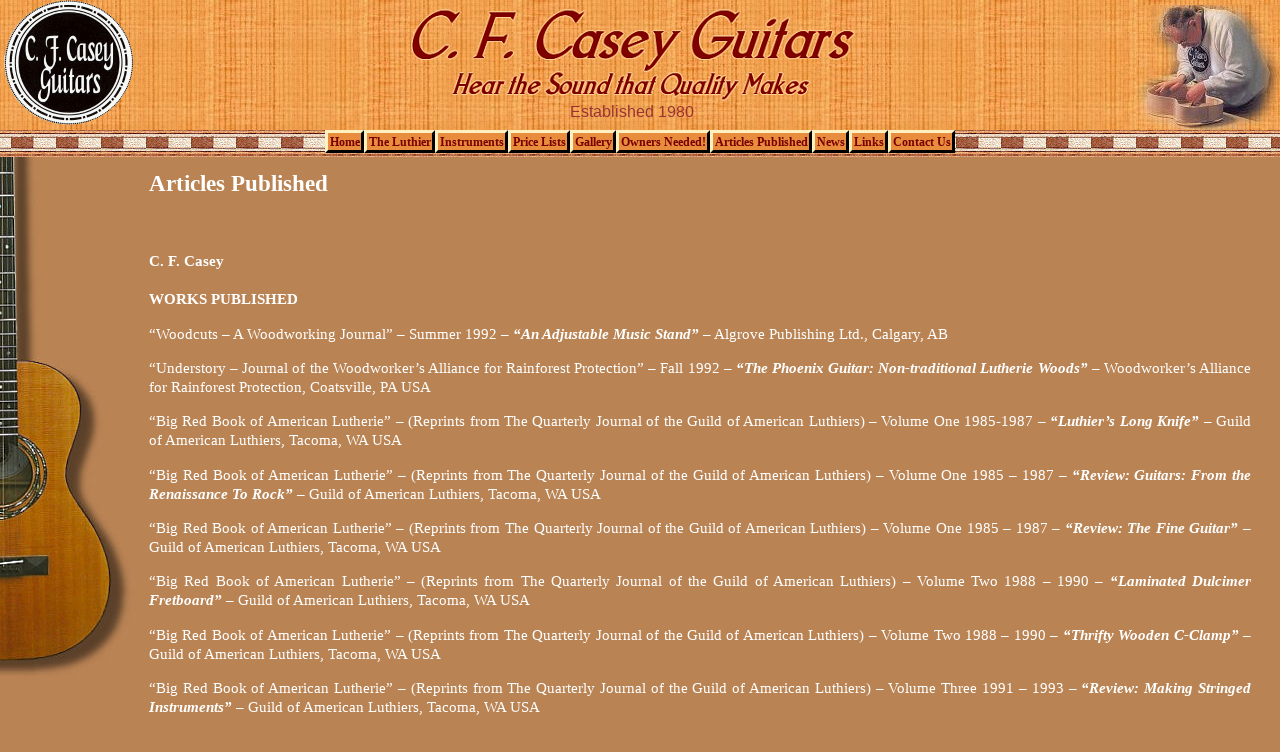

--- FILE ---
content_type: text/html;charset=utf-8
request_url: http://cfcaseyguitars.com/?file=kop7.php
body_size: 2802
content:
<!DOCTYPE HTML PUBLIC "-//W3C//DTD HTML 4.01 Transitional//EN" "http://www.w3.org/TR/html4/loose.dtd">

<html>

<head>

<title>C. F. Casey Guitars. Hear the Sound that Quality Makes...</title>
<meta name="robots" content="index, follow">
<meta http-equiv="content-type" content="text/htm; charset=iso-8859-1">

<meta http-equiv="Content-Type" content="text/html;charset=utf-8" />
<meta name="generator" content="pluck 4.6.4" />
<title>Articles Published - C. F. Casey Guitars - Hear the Sound that Quality Makes</title>
<link href="data/themes/cfc01/style.css" rel="stylesheet" type="text/css" media="screen" />
<meta name="title" content="Articles Published" />

<meta name="revisit-after" content="30 days">
<meta name="copyright" content="(c) C.F. Casey Guitars 2004 - 2009">

<style type="text/css" >
body
{
background: #b98353 url(images2/bgnd_half_turtlewoman_02.jpg) no-repeat left;
background-attachment: fixed;
}
</style>


</head>

<!-- Background colour is #b98353 -->

<body bgcolor="#b98353" text="#0066CC" link="#ff0000" vlink="#ffff80" alink="#0000ff">
<a name="top"></a>

<table style="background: url(images2/bgnd_sitka_spruce_01.jpg)" width="100%" align="center" cellpadding="0" cellspacing="0">
	<tr>
		<td align="left">
			&nbsp;<img src="images2/logo_c_f_casey_guitars.gif" width="131" height="126" alt="C. F. Casey Guitars">
		</td>
		<td align="center">
			<img src="images2/c_f_casey_guitars_smaller.gif" width="455" height="95" alt="            C. F. Casey Guitars&#10;&#13;Hear the Sound that Quality Makes"><br><font size="3" face="tahoma, arial" color="#993333">Established 1980</font>
		</td>
		<td align="right" valign="bottom">
			<img src="images2/fred_spruce_03.jpg" width="144" height="125" alt="Luthier at work">
		</td>
	</tr>
</table>

<table width="100%" cellpadding="1" cellspacing="0" align="center">
	<tr>
		<td height="25" style="background: url(images2/straightened_rosette_strip_02.jpg)" valign="top">
<!-- ========== MENU BEGINS ========== -->

<!--  style="padding: 2px; margin-top: 1px;" -->

<div align="center" class="btn">

<li><a href="?file=kop1.php" class="btn">Home</a></li><li><a href="?file=kop2.php" class="btn">The Luthier</a></li><li><a href="?file=kop3.php" class="btn">Instruments</a></li><li><a href="?file=kop4.php" class="btn">Price Lists</a></li><li><a href="?file=kop5.php" class="btn">Gallery</a></li><li><a href="?file=kop6.php" class="btn">Owners Needed!</a></li><li><a href="?file=kop7.php" class="btn">Articles Published</a></li><li><a href="?file=kop8.php" class="btn">News</a></li><li><a href="?file=kop9.php" class="btn">Links</a></li><li><a href="?file=kop10.php" class="btn">Contact Us</a></li>
</div>	

<!-- ========== MENU ENDS ========== -->
		</td>
	</tr>
</table>

<table width="100%" align="center" cellpadding="0" cellspacing="0">
	<tr>
		<td>

<table width="100%" cellpadding="0">
	<tr>
		<td width="145">
			&nbsp;
		</td>
		<td>
			<h2 style="margin-top: 10px">Articles Published</h2>
<p align="justify">

<p class="MsoNormal"> </p>
<p class="MsoNormal"><strong><span lang="EN-US">C. F. Casey<br /><br />WORKS PUBLISHED</span></strong></p>
<p class="MsoNormal"><span lang="EN-US">“Woodcuts – A Woodworking Journal” – Summer 1992 – <strong><em>“An Adjustable Music Stand”</em></strong> – Algrove Publishing Ltd., Calgary, AB</span></p>
<p class="MsoNormal"><span lang="EN-US">“Understory – Journal of the Woodworker’s Alliance for Rainforest Protection” – Fall 1992 – <strong><em>“The Phoenix Guitar: Non-traditional Lutherie Woods”</em></strong> – Woodworker’s Alliance for Rainforest Protection, Coatsville, PA USA</span></p>
<p class="MsoNormal"><span lang="EN-US">“Big Red Book of American Lutherie” – (Reprints from The Quarterly Journal of the Guild of American Luthiers) – Volume One 1985-1987 – <strong><em>“Luthier’s Long Knife”</em></strong> – Guild of American Luthiers, Tacoma, WA USA</span></p>
<p class="MsoNormal"><span lang="EN-US">“Big Red Book of American Lutherie” – (Reprints from The Quarterly Journal of the Guild of American Luthiers) – Volume One 1985 – 1987 – <strong><em>“Review: Guitars: From the Renaissance To Rock”</em></strong> – Guild of American Luthiers, Tacoma, WA USA</span></p>
<p class="MsoNormal"><span lang="EN-US">“Big Red Book of American Lutherie” – (Reprints from The Quarterly Journal of the Guild of American Luthiers) – Volume One 1985 – 1987 – <strong><em>“Review: The Fine Guitar”</em></strong> – Guild of American Luthiers, Tacoma, WA USA</span></p>
<p class="MsoNormal"><span lang="EN-US">“Big Red Book of American Lutherie” – (Reprints from The Quarterly Journal of the Guild of American Luthiers) – Volume Two 1988 – 1990 – <strong><em>“Laminated Dulcimer Fretboard”</em></strong> – Guild of American Luthiers, Tacoma, WA USA</span></p>
<p class="MsoNormal"><span lang="EN-US">“Big Red Book of American Lutherie” – (Reprints from The Quarterly Journal of the Guild of American Luthiers) – Volume Two 1988 – 1990 – <strong><em>“Thrifty Wooden C-Clamp”</em></strong> – Guild of American Luthiers, Tacoma, WA USA</span></p>
<p class="MsoNormal"><span lang="EN-US">“Big Red Book of American Lutherie” – (Reprints from The Quarterly Journal of the Guild of American Luthiers) – Volume Three 1991 – 1993 – <strong><em>“Review: Making Stringed Instruments”</em></strong> – Guild of American Luthiers, Tacoma, WA USA</span></p>
<p class="MsoNormal"><span lang="EN-US">“Big Red Book of American Lutherie” – (Reprints from The Quarterly Journal of the Guild of American Luthiers) – Volume Three 1991 – 1993 – <strong><em>“Review: The Modern Classical Guitar”</em></strong> – Guild of American Luthiers, Tacoma, WA USA</span></p>
<p class="MsoNormal"><span lang="EN-US">“Big Red Book of American Lutherie” – (Reprints from The Quarterly Journal of the Guild of American Luthiers) – Volume Three 1991 – 1993 – <strong><em>“It Worked For Me: Pointed Rosette”</em></strong> – Guild of American Luthiers, Tacoma, WA USA</span></p>
<p class="MsoNormal"><span lang="EN-US">“Big Red Book of American Lutherie” – (Reprints from The Quarterly Journal of the Guild of American Luthiers) – Volume Four 1994 – 1996 – <strong><em>“Fretboard Materials: A Semiscientific Survey”</em></strong> – Guild of American Luthiers, Tacoma, WA USA</span></p>
<p class="MsoNormal"><span lang="EN-US">“Big Red Book of American Lutherie” – (Reprints from The Quarterly Journal of the Guild of American Luthiers) – Volume Five 1997 – 1999 – <strong><em>“Review: Tom Ribbecke’s Archtop Class”</em></strong> – Guild of American Luthiers, Tacoma, WA USA</span></p>
<p class="MsoNormal"><span lang="EN-US">“American Lutherie – The Quarterly Journal of the Guild of American Luthiers” – Number 75/Fall 2003 – <strong><em>“From Russian, With Strings Attached”</em></strong> – Guild of American Luthiers, Tacoma, WA USA</span></p>
<p class="MsoNormal"><span lang="EN-US">“American Lutherie – The Quarterly Journal of the Guild of American Luthiers” – Number 81/Spring 2005 – <strong><em>“Book Review: El Tiple Puertorriqueño”</em></strong> – Guild of American Luthiers, Tacoma, WA USA</span></p>
<p class="MsoNormal"><span lang="EN-US">“American Lutherie – The Quarterly Journal of the Guild of American Luthiers” – Number 83/Fall 2005 – <strong><em>“Book Review: Folk Harp Design and Construction”</em></strong> – Guild of American Luthiers, Tacoma, WA USA</span></p>
<p class="MsoNormal"><span lang="EN-US">“American Lutherie – The Quarterly Journal of the Guild of American Luthiers” – Number 86/Summer 2005 – <strong><em>“Fourth Annual Puerto Rican Tiple Conference”</em></strong> – Guild of American Luthiers, Tacoma, WA USA</span></p>
<p class="MsoNormal"><span lang="EN-US">“American Lutherie – The Quarterly Journal of the Guild of American Luthiers” – Number 88/Winter 2006 – <strong><em>“Interview: Meet José ‘Pepito’ Reyes Zamora”</em></strong> – Guild of American Luthiers, Tacoma, WA USA</span></p>
<p class="MsoNormal"><span lang="EN-US">“American Lutherie – The Quarterly Journal of the Guild of American Luthiers” – Number 89/Spring 2007 – <strong><em>“The Trio Romántico and the Requinto”</em></strong> – Guild of American Luthiers, Tacoma, WA USA</span></p>
<p class="MsoNormal"><span lang="EN-US">“American Lutherie – The Quarterly Journal of the Guild of American Luthiers” – Number 100/Winter 2009 – <strong><em>“Roped In”</em></strong> – Guild of American Luthiers, Tacoma, WA USA</span></p>
<p class="MsoNormal"><span lang="EN-US">“American Lutherie – The Quarterly Journal of the Guild of American Luthiers” – Number 116/Winter 2013 – <strong><em>“The Mariachi Humpback”</em></strong> – Guild of American Luthiers, Tacoma, WA USA</span></p>
<p class="MsoNormal"><strong><span lang="EN-US">PUBLISHED INSTRUMENT PLANS</span></strong></p>
<p class="MsoNormal"><span lang="EN-US">“American Lutherie – The Quarterly Journal of the Guild of American Luthiers” – Number 75/Fall 2003 – <strong><em>Russian 7-String Guitar Plan – GAL Instrument Plan #48</em></strong> – Guild of American Luthiers, Tacoma, WA USA</span></p>
<p class="MsoNormal"><span lang="EN-US">“American Lutherie – The Quarterly Journal of the Guild of American Luthiers” – Number 89/Spring 2007 – <strong><em>Mexican Requinto – GAL Instrument Plan #54</em></strong> – Guild of American Luthiers, Tacoma, WA USA</span></p><br><br>


<div style="text-align: right; margin-left: 30px"><a href="#top"><img src="images2/up_guitar_pick_02.gif" width="64" height="68" alt="Top of Page" border="0"><br><font size="-2">Top of Page</font></a></div>


<div align="center"><hr style="color: #993333; background-color: #993333; height: 1px">
<div class="crt">&copy; C.F. Casey Guitars</div></div>


<div align="center"><font size="1" face="Arial, MS Sans-Serif" style="font-size : 7pt" color="#ffffff">Design by <a href="http://www.billelphick.com" target="_blank">Elphick, <img src="images2/bje_logo_ultra_tiny.gif" height="15" width="15" border="0" alt="E" align="baseline"> for Website Design</font></a>
	
		<div style="text-align: center; font-size: 9px"><a href="login.php">admin</a> - powered by <a href="http://www.pluck-cms.org" target="_blank">pluck</a></div>
 

		</td>
		<td width="25">
			&nbsp;
		</td>
	</tr>
</table>
		</td>
	</tr>
</table>
<!-- ========== Main Content Ends  ========== -->



<!-- WiredMinds eMetrics tracking with Enterprise Edition V5.4 START -->
<script type='text/javascript' src='https://count.carrierzone.com/app/count_server/count.js'></script>
<script type='text/javascript'><!--
wm_custnum='679ca25d45cf582b';
wm_page_name='index.php';
wm_group_name='/services/webpages/c/f/cfcaseyguitars.com/public';
wm_campaign_key='campaign_id';
wm_track_alt='';
wiredminds.count();
// -->
</script>
<!-- WiredMinds eMetrics tracking with Enterprise Edition V5.4 END -->
</body>

</html>


--- FILE ---
content_type: text/css
request_url: http://cfcaseyguitars.com/data/themes/cfc01/style.css
body_size: 663
content:
body { 
font-family: "Verdana";
font-size: 10.5pt;
font-weight: normal;
color: #ffffff;
margin-left: 0pt;
margin-right: 0pt;
text-align: justify;
margin-bottom: 0pt;
margin-top: 0pt;
}

a:link { 
text-decoration: none;
font-weight: bold;
color: #ffff00;
}

a:visited { 
text-decoration:none;
font-weight: bold;
color: #ffff80;
}

a:hover { 
text-decoration: none;
font-weight: bold;
color: #e64614;
background: none;
}

a:active { 
text-decoration:none;
font-weight: bold;
color: #e64614;
}

td { 
font-family: "Verdana";
font-weight: normal;
color: #ffffff;
font-size: 11.5pt;
line-height: 1.3;
}

pre {
font-family: "Verdana";
color: #0066CC;
font-size: 10pt;
}

input {
font-family: "Verdana";
font-size: 10pt;
color: #0066CC;
background-color: #ffffff;
}
textarea {
font-family: "Verdana";
font-size: 10pt;
color: #0066CC;
background-color: #ffffff;
}

option {
font-family: "Verdana";
font-size: 10pt;
color: #0066CC;
background-color: #ffffff;
}

li { 
font-family: "Verdana";
color: #ffffff;
font-size: 11.5pt;
}

.btn {
padding: 2px;
margin-top: 1px;
text-align: center;
}

.btn li {
list-style-type: none;
display: inline;
}

a.btn:link { 
text-decoration: none;
color: #7b0000;
font-size: 9pt;
font-weight: bold;
background: #e78d3d;
padding: 2px;
border: solid;
border-width: 2.5px;
border-color: #fff1bf #000000 #000000 #fff1bf;
} 

a.btn:visited { 
text-decoration: none;
color: #b70000;
font-size: 9pt;
font-weight: bold;
background: #e78d3d;
padding: 2px;
border: solid;
border-width: 2.5px;
border-color: #fff1bf #000000 #000000 #fff1bf;
}

a.btn:hover { 
text-decoration: none;
color: #ff0000;
font-size: 9pt;
font-weight: bold;
background: #f4a55e;
padding: 2px;
border: solid;
border-width: 2.5px;
border-color: #fff1bf #000000 #000000 #fff1bf;
} 

a.btn:active { 
text-decoration: none;
color: #ffff00;
font-size: 9pt;
font-weight: bold;
background: #ce8d4b;
padding: 2px;
border: solid;
border-width: 2.5px;
border-color: #000000 #fff1bf #fff1bf #000000;
}

.box01 {
background-color: #ffffff;
width: 500px;
border-width: 1px;
border-style: solid;
border-color: #60005D;
color: #60005D;
font-size: 11pt;
padding: 10px;
text-align: left;
}

.box02 {
background-color: #ffffff;
width: 260px;
margin-left: 30px;
margin-bottom: 10px;
border-width: 2px;
border-style: solid;
border-color: #ffffff;
color: #ffffff;
padding: 3px;
font-size: 10pt;
font-weight: bold;
text-align: center;
float: right;
}

.box03 {
background-color: #60005D;
width: 98%;
color: #ffffff;
padding: 8px;
font-size: 10pt;
text-align: center;
}

.box04 {
margin-top: 10px;
margin-left: 14px;
margin-right: 14px;
margin-bottom: 10px;
}

.crt { 
font-family: "Verdana";
font-weight: normal;
font-style: italic;
color: #ffffff;
font-size: 8pt;
}

.browntext { 
background-color: #ffffff
font-family: "Verdana";
font-weight: normal;
color: #800000;
font-size: 10pt;
}

